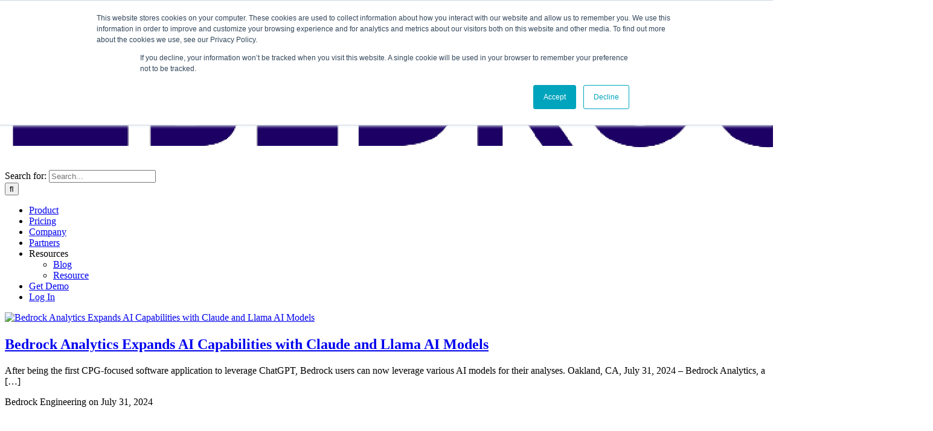

--- FILE ---
content_type: text/html; charset=UTF-8
request_url: https://www.bedrockanalytics.com/blog/tag/category-review/
body_size: 15298
content:
<!DOCTYPE html>
<html class="avada-html-layout-wide avada-html-header-position-top avada-html-layout-framed avada-html-is-archive" lang="en-US" prefix="og: http://ogp.me/ns# fb: http://ogp.me/ns/fb#">
<head>

	<!-- Google Tag Manager -->
	<script>(function(w,d,s,l,i){w[l]=w[l]||[];w[l].push({'gtm.start':
	new Date().getTime(),event:'gtm.js'});var f=d.getElementsByTagName(s)[0],
	j=d.createElement(s),dl=l!='dataLayer'?'&l='+l:'';j.async=true;j.src=
	'https://www.googletagmanager.com/gtm.js?id='+i+dl;f.parentNode.insertBefore(j,f);
	})(window,document,'script','dataLayer','GTM-KCJ2P8D');</script>
	<!-- End Google Tag Manager -->

	<meta http-equiv="X-UA-Compatible" content="IE=edge" />
	<meta http-equiv="Content-Type" content="text/html; charset=utf-8"/>
	<meta name="viewport" content="width=device-width, initial-scale=1" />
	<meta name='robots' content='index, follow, max-image-preview:large, max-snippet:-1, max-video-preview:-1' />
	<style>img:is([sizes="auto" i], [sizes^="auto," i]) { contain-intrinsic-size: 3000px 1500px }</style>
	
	<!-- This site is optimized with the Yoast SEO Premium plugin v24.7 (Yoast SEO v24.7) - https://yoast.com/wordpress/plugins/seo/ -->
	<title>category review Archives | Bedrock Analytics</title>
	<link rel="canonical" href="https://www.bedrockanalytics.com/blog/tag/category-review/" />
	<meta property="og:locale" content="en_US" />
	<meta property="og:type" content="article" />
	<meta property="og:title" content="category review Archives" />
	<meta property="og:url" content="https://www.bedrockanalytics.com/blog/tag/category-review/" />
	<meta property="og:site_name" content="Bedrock Analytics" />
	<meta property="og:image" content="https://www.bedrockanalytics.com/wp-content/uploads/2025/03/Bedrock-logo-purple-white.png" />
	<meta property="og:image:width" content="1398" />
	<meta property="og:image:height" content="784" />
	<meta property="og:image:type" content="image/png" />
	<meta name="twitter:card" content="summary_large_image" />
	<script type="application/ld+json" class="yoast-schema-graph">{"@context":"https://schema.org","@graph":[{"@type":"CollectionPage","@id":"https://www.bedrockanalytics.com/blog/tag/category-review/","url":"https://www.bedrockanalytics.com/blog/tag/category-review/","name":"category review Archives | Bedrock Analytics","isPartOf":{"@id":"https://www.bedrockanalytics.com/#website"},"primaryImageOfPage":{"@id":"https://www.bedrockanalytics.com/blog/tag/category-review/#primaryimage"},"image":{"@id":"https://www.bedrockanalytics.com/blog/tag/category-review/#primaryimage"},"thumbnailUrl":"https://www.bedrockanalytics.com/wp-content/uploads/2019/06/retail-shelves-just-beginning-MAIN-1.jpg","breadcrumb":{"@id":"https://www.bedrockanalytics.com/blog/tag/category-review/#breadcrumb"},"inLanguage":"en-US"},{"@type":"ImageObject","inLanguage":"en-US","@id":"https://www.bedrockanalytics.com/blog/tag/category-review/#primaryimage","url":"https://www.bedrockanalytics.com/wp-content/uploads/2019/06/retail-shelves-just-beginning-MAIN-1.jpg","contentUrl":"https://www.bedrockanalytics.com/wp-content/uploads/2019/06/retail-shelves-just-beginning-MAIN-1.jpg","width":2600,"height":1800},{"@type":"BreadcrumbList","@id":"https://www.bedrockanalytics.com/blog/tag/category-review/#breadcrumb","itemListElement":[{"@type":"ListItem","position":1,"name":"Home","item":"https://www.bedrockanalytics.com/"},{"@type":"ListItem","position":2,"name":"category review"}]},{"@type":"WebSite","@id":"https://www.bedrockanalytics.com/#website","url":"https://www.bedrockanalytics.com/","name":"Bedrock Analytics","description":"Data Driven Stories Made Simple for CPG Sales","publisher":{"@id":"https://www.bedrockanalytics.com/#organization"},"potentialAction":[{"@type":"SearchAction","target":{"@type":"EntryPoint","urlTemplate":"https://www.bedrockanalytics.com/?s={search_term_string}"},"query-input":{"@type":"PropertyValueSpecification","valueRequired":true,"valueName":"search_term_string"}}],"inLanguage":"en-US"},{"@type":"Organization","@id":"https://www.bedrockanalytics.com/#organization","name":"Bedrock Analytics","url":"https://www.bedrockanalytics.com/","logo":{"@type":"ImageObject","inLanguage":"en-US","@id":"https://www.bedrockanalytics.com/#/schema/logo/image/","url":"https://www.bedrockanalytics.com/wp-content/uploads/2025/03/Bedrock-logo-purple-white.png","contentUrl":"https://www.bedrockanalytics.com/wp-content/uploads/2025/03/Bedrock-logo-purple-white.png","width":1398,"height":784,"caption":"Bedrock Analytics"},"image":{"@id":"https://www.bedrockanalytics.com/#/schema/logo/image/"},"sameAs":["https://www.facebook.com/Bedrock.Analytics/"]}]}</script>
	<!-- / Yoast SEO Premium plugin. -->


<link rel='dns-prefetch' href='//js.hs-scripts.com' />
<link rel='dns-prefetch' href='//platform-api.sharethis.com' />
<link rel="alternate" type="application/rss+xml" title="Bedrock Analytics &raquo; Feed" href="https://www.bedrockanalytics.com/feed/" />
<link rel="alternate" type="application/rss+xml" title="Bedrock Analytics &raquo; Comments Feed" href="https://www.bedrockanalytics.com/comments/feed/" />
					<link rel="shortcut icon" href="https://bedrockonline.wpenginepowered.com/wp-content/uploads/2019/09/favicon.jpg" type="image/x-icon" />
		
		
		
		
		
		<link rel="alternate" type="application/rss+xml" title="Bedrock Analytics &raquo; category review Tag Feed" href="https://www.bedrockanalytics.com/blog/tag/category-review/feed/" />
<script type="text/javascript">
/* <![CDATA[ */
window._wpemojiSettings = {"baseUrl":"https:\/\/s.w.org\/images\/core\/emoji\/16.0.1\/72x72\/","ext":".png","svgUrl":"https:\/\/s.w.org\/images\/core\/emoji\/16.0.1\/svg\/","svgExt":".svg","source":{"concatemoji":"https:\/\/www.bedrockanalytics.com\/wp-includes\/js\/wp-emoji-release.min.js?ver=9250b423257709edb81463bc668692b2"}};
/*! This file is auto-generated */
!function(s,n){var o,i,e;function c(e){try{var t={supportTests:e,timestamp:(new Date).valueOf()};sessionStorage.setItem(o,JSON.stringify(t))}catch(e){}}function p(e,t,n){e.clearRect(0,0,e.canvas.width,e.canvas.height),e.fillText(t,0,0);var t=new Uint32Array(e.getImageData(0,0,e.canvas.width,e.canvas.height).data),a=(e.clearRect(0,0,e.canvas.width,e.canvas.height),e.fillText(n,0,0),new Uint32Array(e.getImageData(0,0,e.canvas.width,e.canvas.height).data));return t.every(function(e,t){return e===a[t]})}function u(e,t){e.clearRect(0,0,e.canvas.width,e.canvas.height),e.fillText(t,0,0);for(var n=e.getImageData(16,16,1,1),a=0;a<n.data.length;a++)if(0!==n.data[a])return!1;return!0}function f(e,t,n,a){switch(t){case"flag":return n(e,"\ud83c\udff3\ufe0f\u200d\u26a7\ufe0f","\ud83c\udff3\ufe0f\u200b\u26a7\ufe0f")?!1:!n(e,"\ud83c\udde8\ud83c\uddf6","\ud83c\udde8\u200b\ud83c\uddf6")&&!n(e,"\ud83c\udff4\udb40\udc67\udb40\udc62\udb40\udc65\udb40\udc6e\udb40\udc67\udb40\udc7f","\ud83c\udff4\u200b\udb40\udc67\u200b\udb40\udc62\u200b\udb40\udc65\u200b\udb40\udc6e\u200b\udb40\udc67\u200b\udb40\udc7f");case"emoji":return!a(e,"\ud83e\udedf")}return!1}function g(e,t,n,a){var r="undefined"!=typeof WorkerGlobalScope&&self instanceof WorkerGlobalScope?new OffscreenCanvas(300,150):s.createElement("canvas"),o=r.getContext("2d",{willReadFrequently:!0}),i=(o.textBaseline="top",o.font="600 32px Arial",{});return e.forEach(function(e){i[e]=t(o,e,n,a)}),i}function t(e){var t=s.createElement("script");t.src=e,t.defer=!0,s.head.appendChild(t)}"undefined"!=typeof Promise&&(o="wpEmojiSettingsSupports",i=["flag","emoji"],n.supports={everything:!0,everythingExceptFlag:!0},e=new Promise(function(e){s.addEventListener("DOMContentLoaded",e,{once:!0})}),new Promise(function(t){var n=function(){try{var e=JSON.parse(sessionStorage.getItem(o));if("object"==typeof e&&"number"==typeof e.timestamp&&(new Date).valueOf()<e.timestamp+604800&&"object"==typeof e.supportTests)return e.supportTests}catch(e){}return null}();if(!n){if("undefined"!=typeof Worker&&"undefined"!=typeof OffscreenCanvas&&"undefined"!=typeof URL&&URL.createObjectURL&&"undefined"!=typeof Blob)try{var e="postMessage("+g.toString()+"("+[JSON.stringify(i),f.toString(),p.toString(),u.toString()].join(",")+"));",a=new Blob([e],{type:"text/javascript"}),r=new Worker(URL.createObjectURL(a),{name:"wpTestEmojiSupports"});return void(r.onmessage=function(e){c(n=e.data),r.terminate(),t(n)})}catch(e){}c(n=g(i,f,p,u))}t(n)}).then(function(e){for(var t in e)n.supports[t]=e[t],n.supports.everything=n.supports.everything&&n.supports[t],"flag"!==t&&(n.supports.everythingExceptFlag=n.supports.everythingExceptFlag&&n.supports[t]);n.supports.everythingExceptFlag=n.supports.everythingExceptFlag&&!n.supports.flag,n.DOMReady=!1,n.readyCallback=function(){n.DOMReady=!0}}).then(function(){return e}).then(function(){var e;n.supports.everything||(n.readyCallback(),(e=n.source||{}).concatemoji?t(e.concatemoji):e.wpemoji&&e.twemoji&&(t(e.twemoji),t(e.wpemoji)))}))}((window,document),window._wpemojiSettings);
/* ]]> */
</script>
<style id='wp-emoji-styles-inline-css' type='text/css'>

	img.wp-smiley, img.emoji {
		display: inline !important;
		border: none !important;
		box-shadow: none !important;
		height: 1em !important;
		width: 1em !important;
		margin: 0 0.07em !important;
		vertical-align: -0.1em !important;
		background: none !important;
		padding: 0 !important;
	}
</style>
<style id='classic-theme-styles-inline-css' type='text/css'>
/*! This file is auto-generated */
.wp-block-button__link{color:#fff;background-color:#32373c;border-radius:9999px;box-shadow:none;text-decoration:none;padding:calc(.667em + 2px) calc(1.333em + 2px);font-size:1.125em}.wp-block-file__button{background:#32373c;color:#fff;text-decoration:none}
</style>
<style id='global-styles-inline-css' type='text/css'>
:root{--wp--preset--aspect-ratio--square: 1;--wp--preset--aspect-ratio--4-3: 4/3;--wp--preset--aspect-ratio--3-4: 3/4;--wp--preset--aspect-ratio--3-2: 3/2;--wp--preset--aspect-ratio--2-3: 2/3;--wp--preset--aspect-ratio--16-9: 16/9;--wp--preset--aspect-ratio--9-16: 9/16;--wp--preset--color--black: #000000;--wp--preset--color--cyan-bluish-gray: #abb8c3;--wp--preset--color--white: #ffffff;--wp--preset--color--pale-pink: #f78da7;--wp--preset--color--vivid-red: #cf2e2e;--wp--preset--color--luminous-vivid-orange: #ff6900;--wp--preset--color--luminous-vivid-amber: #fcb900;--wp--preset--color--light-green-cyan: #7bdcb5;--wp--preset--color--vivid-green-cyan: #00d084;--wp--preset--color--pale-cyan-blue: #8ed1fc;--wp--preset--color--vivid-cyan-blue: #0693e3;--wp--preset--color--vivid-purple: #9b51e0;--wp--preset--gradient--vivid-cyan-blue-to-vivid-purple: linear-gradient(135deg,rgba(6,147,227,1) 0%,rgb(155,81,224) 100%);--wp--preset--gradient--light-green-cyan-to-vivid-green-cyan: linear-gradient(135deg,rgb(122,220,180) 0%,rgb(0,208,130) 100%);--wp--preset--gradient--luminous-vivid-amber-to-luminous-vivid-orange: linear-gradient(135deg,rgba(252,185,0,1) 0%,rgba(255,105,0,1) 100%);--wp--preset--gradient--luminous-vivid-orange-to-vivid-red: linear-gradient(135deg,rgba(255,105,0,1) 0%,rgb(207,46,46) 100%);--wp--preset--gradient--very-light-gray-to-cyan-bluish-gray: linear-gradient(135deg,rgb(238,238,238) 0%,rgb(169,184,195) 100%);--wp--preset--gradient--cool-to-warm-spectrum: linear-gradient(135deg,rgb(74,234,220) 0%,rgb(151,120,209) 20%,rgb(207,42,186) 40%,rgb(238,44,130) 60%,rgb(251,105,98) 80%,rgb(254,248,76) 100%);--wp--preset--gradient--blush-light-purple: linear-gradient(135deg,rgb(255,206,236) 0%,rgb(152,150,240) 100%);--wp--preset--gradient--blush-bordeaux: linear-gradient(135deg,rgb(254,205,165) 0%,rgb(254,45,45) 50%,rgb(107,0,62) 100%);--wp--preset--gradient--luminous-dusk: linear-gradient(135deg,rgb(255,203,112) 0%,rgb(199,81,192) 50%,rgb(65,88,208) 100%);--wp--preset--gradient--pale-ocean: linear-gradient(135deg,rgb(255,245,203) 0%,rgb(182,227,212) 50%,rgb(51,167,181) 100%);--wp--preset--gradient--electric-grass: linear-gradient(135deg,rgb(202,248,128) 0%,rgb(113,206,126) 100%);--wp--preset--gradient--midnight: linear-gradient(135deg,rgb(2,3,129) 0%,rgb(40,116,252) 100%);--wp--preset--font-size--small: 11.25px;--wp--preset--font-size--medium: 20px;--wp--preset--font-size--large: 22.5px;--wp--preset--font-size--x-large: 42px;--wp--preset--font-size--normal: 15px;--wp--preset--font-size--xlarge: 30px;--wp--preset--font-size--huge: 45px;--wp--preset--spacing--20: 0.44rem;--wp--preset--spacing--30: 0.67rem;--wp--preset--spacing--40: 1rem;--wp--preset--spacing--50: 1.5rem;--wp--preset--spacing--60: 2.25rem;--wp--preset--spacing--70: 3.38rem;--wp--preset--spacing--80: 5.06rem;--wp--preset--shadow--natural: 6px 6px 9px rgba(0, 0, 0, 0.2);--wp--preset--shadow--deep: 12px 12px 50px rgba(0, 0, 0, 0.4);--wp--preset--shadow--sharp: 6px 6px 0px rgba(0, 0, 0, 0.2);--wp--preset--shadow--outlined: 6px 6px 0px -3px rgba(255, 255, 255, 1), 6px 6px rgba(0, 0, 0, 1);--wp--preset--shadow--crisp: 6px 6px 0px rgba(0, 0, 0, 1);}:where(.is-layout-flex){gap: 0.5em;}:where(.is-layout-grid){gap: 0.5em;}body .is-layout-flex{display: flex;}.is-layout-flex{flex-wrap: wrap;align-items: center;}.is-layout-flex > :is(*, div){margin: 0;}body .is-layout-grid{display: grid;}.is-layout-grid > :is(*, div){margin: 0;}:where(.wp-block-columns.is-layout-flex){gap: 2em;}:where(.wp-block-columns.is-layout-grid){gap: 2em;}:where(.wp-block-post-template.is-layout-flex){gap: 1.25em;}:where(.wp-block-post-template.is-layout-grid){gap: 1.25em;}.has-black-color{color: var(--wp--preset--color--black) !important;}.has-cyan-bluish-gray-color{color: var(--wp--preset--color--cyan-bluish-gray) !important;}.has-white-color{color: var(--wp--preset--color--white) !important;}.has-pale-pink-color{color: var(--wp--preset--color--pale-pink) !important;}.has-vivid-red-color{color: var(--wp--preset--color--vivid-red) !important;}.has-luminous-vivid-orange-color{color: var(--wp--preset--color--luminous-vivid-orange) !important;}.has-luminous-vivid-amber-color{color: var(--wp--preset--color--luminous-vivid-amber) !important;}.has-light-green-cyan-color{color: var(--wp--preset--color--light-green-cyan) !important;}.has-vivid-green-cyan-color{color: var(--wp--preset--color--vivid-green-cyan) !important;}.has-pale-cyan-blue-color{color: var(--wp--preset--color--pale-cyan-blue) !important;}.has-vivid-cyan-blue-color{color: var(--wp--preset--color--vivid-cyan-blue) !important;}.has-vivid-purple-color{color: var(--wp--preset--color--vivid-purple) !important;}.has-black-background-color{background-color: var(--wp--preset--color--black) !important;}.has-cyan-bluish-gray-background-color{background-color: var(--wp--preset--color--cyan-bluish-gray) !important;}.has-white-background-color{background-color: var(--wp--preset--color--white) !important;}.has-pale-pink-background-color{background-color: var(--wp--preset--color--pale-pink) !important;}.has-vivid-red-background-color{background-color: var(--wp--preset--color--vivid-red) !important;}.has-luminous-vivid-orange-background-color{background-color: var(--wp--preset--color--luminous-vivid-orange) !important;}.has-luminous-vivid-amber-background-color{background-color: var(--wp--preset--color--luminous-vivid-amber) !important;}.has-light-green-cyan-background-color{background-color: var(--wp--preset--color--light-green-cyan) !important;}.has-vivid-green-cyan-background-color{background-color: var(--wp--preset--color--vivid-green-cyan) !important;}.has-pale-cyan-blue-background-color{background-color: var(--wp--preset--color--pale-cyan-blue) !important;}.has-vivid-cyan-blue-background-color{background-color: var(--wp--preset--color--vivid-cyan-blue) !important;}.has-vivid-purple-background-color{background-color: var(--wp--preset--color--vivid-purple) !important;}.has-black-border-color{border-color: var(--wp--preset--color--black) !important;}.has-cyan-bluish-gray-border-color{border-color: var(--wp--preset--color--cyan-bluish-gray) !important;}.has-white-border-color{border-color: var(--wp--preset--color--white) !important;}.has-pale-pink-border-color{border-color: var(--wp--preset--color--pale-pink) !important;}.has-vivid-red-border-color{border-color: var(--wp--preset--color--vivid-red) !important;}.has-luminous-vivid-orange-border-color{border-color: var(--wp--preset--color--luminous-vivid-orange) !important;}.has-luminous-vivid-amber-border-color{border-color: var(--wp--preset--color--luminous-vivid-amber) !important;}.has-light-green-cyan-border-color{border-color: var(--wp--preset--color--light-green-cyan) !important;}.has-vivid-green-cyan-border-color{border-color: var(--wp--preset--color--vivid-green-cyan) !important;}.has-pale-cyan-blue-border-color{border-color: var(--wp--preset--color--pale-cyan-blue) !important;}.has-vivid-cyan-blue-border-color{border-color: var(--wp--preset--color--vivid-cyan-blue) !important;}.has-vivid-purple-border-color{border-color: var(--wp--preset--color--vivid-purple) !important;}.has-vivid-cyan-blue-to-vivid-purple-gradient-background{background: var(--wp--preset--gradient--vivid-cyan-blue-to-vivid-purple) !important;}.has-light-green-cyan-to-vivid-green-cyan-gradient-background{background: var(--wp--preset--gradient--light-green-cyan-to-vivid-green-cyan) !important;}.has-luminous-vivid-amber-to-luminous-vivid-orange-gradient-background{background: var(--wp--preset--gradient--luminous-vivid-amber-to-luminous-vivid-orange) !important;}.has-luminous-vivid-orange-to-vivid-red-gradient-background{background: var(--wp--preset--gradient--luminous-vivid-orange-to-vivid-red) !important;}.has-very-light-gray-to-cyan-bluish-gray-gradient-background{background: var(--wp--preset--gradient--very-light-gray-to-cyan-bluish-gray) !important;}.has-cool-to-warm-spectrum-gradient-background{background: var(--wp--preset--gradient--cool-to-warm-spectrum) !important;}.has-blush-light-purple-gradient-background{background: var(--wp--preset--gradient--blush-light-purple) !important;}.has-blush-bordeaux-gradient-background{background: var(--wp--preset--gradient--blush-bordeaux) !important;}.has-luminous-dusk-gradient-background{background: var(--wp--preset--gradient--luminous-dusk) !important;}.has-pale-ocean-gradient-background{background: var(--wp--preset--gradient--pale-ocean) !important;}.has-electric-grass-gradient-background{background: var(--wp--preset--gradient--electric-grass) !important;}.has-midnight-gradient-background{background: var(--wp--preset--gradient--midnight) !important;}.has-small-font-size{font-size: var(--wp--preset--font-size--small) !important;}.has-medium-font-size{font-size: var(--wp--preset--font-size--medium) !important;}.has-large-font-size{font-size: var(--wp--preset--font-size--large) !important;}.has-x-large-font-size{font-size: var(--wp--preset--font-size--x-large) !important;}
:where(.wp-block-post-template.is-layout-flex){gap: 1.25em;}:where(.wp-block-post-template.is-layout-grid){gap: 1.25em;}
:where(.wp-block-columns.is-layout-flex){gap: 2em;}:where(.wp-block-columns.is-layout-grid){gap: 2em;}
:root :where(.wp-block-pullquote){font-size: 1.5em;line-height: 1.6;}
</style>
<link rel='stylesheet' id='share-this-share-buttons-sticky-css' href='https://bedrockonline.wpenginepowered.com/wp-content/plugins/sharethis-share-buttons/css/mu-style.css?ver=9250b423257709edb81463bc668692b2' type='text/css' media='all' />
<link rel='stylesheet' id='avada-stylesheet-css' href='https://bedrockonline.wpenginepowered.com/wp-content/themes/Avada/assets/css/style.min.css?ver=7.1.1' type='text/css' media='all' />
<link rel='stylesheet' id='child-style-css' href='https://bedrockonline.wpenginepowered.com/wp-content/themes/Avada-Child-Theme/style.css?ver=9250b423257709edb81463bc668692b2' type='text/css' media='all' />
<!--[if IE]>
<link rel='stylesheet' id='avada-IE-css' href='https://bedrockonline.wpenginepowered.com/wp-content/themes/Avada/assets/css/ie.min.css?ver=7.1.1' type='text/css' media='all' />
<style id='avada-IE-inline-css' type='text/css'>
.avada-select-parent .select-arrow{background-color:#3e3e3e}
.select-arrow{background-color:#3e3e3e}
</style>
<![endif]-->
<link rel='stylesheet' id='fusion-dynamic-css-css' href='https://bedrockonline.wpenginepowered.com/wp-content/uploads/fusion-styles/e49a40187daa602a899f4f7145f4f653.min.css?ver=3.1.1' type='text/css' media='all' />
<script type="text/javascript" src="https://bedrockonline.wpenginepowered.com/wp-includes/js/jquery/jquery.min.js?ver=3.7.1" id="jquery-core-js"></script>
<script type="text/javascript" src="https://bedrockonline.wpenginepowered.com/wp-includes/js/jquery/jquery-migrate.min.js?ver=3.4.1" id="jquery-migrate-js"></script>
<script type="text/javascript" src="//platform-api.sharethis.com/js/sharethis.js#property=5d8e46fc981da200122534e6&amp;product=inline-buttons" id="share-this-share-buttons-mu-js"></script>
<link rel="https://api.w.org/" href="https://www.bedrockanalytics.com/wp-json/" /><link rel="alternate" title="JSON" type="application/json" href="https://www.bedrockanalytics.com/wp-json/wp/v2/tags/31" /><link rel="EditURI" type="application/rsd+xml" title="RSD" href="https://www.bedrockanalytics.com/xmlrpc.php?rsd" />
			<!-- DO NOT COPY THIS SNIPPET! Start of Page Analytics Tracking for HubSpot WordPress plugin v8.4.90-->
			<script type="text/javascript">
				var _hsq = _hsq || [];
				_hsq.push(["setContentType", "listing-page"]);
			</script>
			<!-- DO NOT COPY THIS SNIPPET! End of Page Analytics Tracking for HubSpot WordPress plugin -->
						<script>
				(function() {
					var hbspt = window.hbspt = window.hbspt || {};
					hbspt.forms = hbspt.forms || {};
					hbspt._wpFormsQueue = [];
					hbspt.enqueueForm = function(formDef) {
						if (hbspt.forms && hbspt.forms.create) {
							hbspt.forms.create(formDef);
						} else {
							hbspt._wpFormsQueue.push(formDef);
						}
					}
					if (!window.hbspt.forms.create) {
						Object.defineProperty(window.hbspt.forms, 'create', {
							configurable: true,
							get: function() {
								return hbspt._wpCreateForm;
							},
							set: function(value) {
								hbspt._wpCreateForm = value;
								while (hbspt._wpFormsQueue.length) {
									var formDef = hbspt._wpFormsQueue.shift();
									if (!document.currentScript) {
										var formScriptId = 'leadin-forms-v2-js';
										hubspot.utils.currentScript = document.getElementById(formScriptId);
									}
									hbspt._wpCreateForm.call(hbspt.forms, formDef);
								}
							},
						});
					}
				})();
			</script>
		<style type="text/css" id="css-fb-visibility">@media screen and (max-width: 640px){body:not(.fusion-builder-ui-wireframe) .fusion-no-small-visibility{display:none !important;}body:not(.fusion-builder-ui-wireframe) .sm-text-align-center{text-align:center !important;}body:not(.fusion-builder-ui-wireframe) .sm-text-align-left{text-align:left !important;}body:not(.fusion-builder-ui-wireframe) .sm-text-align-right{text-align:right !important;}body:not(.fusion-builder-ui-wireframe) .fusion-absolute-position-small{position:absolute;top:auto;width:100%;}}@media screen and (min-width: 641px) and (max-width: 1024px){body:not(.fusion-builder-ui-wireframe) .fusion-no-medium-visibility{display:none !important;}body:not(.fusion-builder-ui-wireframe) .md-text-align-center{text-align:center !important;}body:not(.fusion-builder-ui-wireframe) .md-text-align-left{text-align:left !important;}body:not(.fusion-builder-ui-wireframe) .md-text-align-right{text-align:right !important;}body:not(.fusion-builder-ui-wireframe) .fusion-absolute-position-medium{position:absolute;top:auto;width:100%;}}@media screen and (min-width: 1025px){body:not(.fusion-builder-ui-wireframe) .fusion-no-large-visibility{display:none !important;}body:not(.fusion-builder-ui-wireframe) .lg-text-align-center{text-align:center !important;}body:not(.fusion-builder-ui-wireframe) .lg-text-align-left{text-align:left !important;}body:not(.fusion-builder-ui-wireframe) .lg-text-align-right{text-align:right !important;}body:not(.fusion-builder-ui-wireframe) .fusion-absolute-position-large{position:absolute;top:auto;width:100%;}}</style><style type="text/css">.recentcomments a{display:inline !important;padding:0 !important;margin:0 !important;}</style><link rel="icon" href="https://bedrockonline.wpenginepowered.com/wp-content/uploads/2019/09/cropped-favicon-32x32.jpg" sizes="32x32" />
<link rel="icon" href="https://bedrockonline.wpenginepowered.com/wp-content/uploads/2019/09/cropped-favicon-192x192.jpg" sizes="192x192" />
<link rel="apple-touch-icon" href="https://bedrockonline.wpenginepowered.com/wp-content/uploads/2019/09/cropped-favicon-180x180.jpg" />
<meta name="msapplication-TileImage" content="https://www.bedrockanalytics.com/wp-content/uploads/2019/09/cropped-favicon-270x270.jpg" />
		<script type="text/javascript">
			var doc = document.documentElement;
			doc.setAttribute( 'data-useragent', navigator.userAgent );
		</script>
		<script defer src='https://data.processwebsitedata.com/cscripts/0ZlT12UUaP-d07a8094.js'></script>
<script>!function(key) {if (window.reb2b) return;window.reb2b = {loaded: true};var s = document.createElement("script");s.async = true;s.src = "https://b2bjsstore.s3.us-west-2.amazonaws.com/b/" + key + "/" + key + ".js.gz";document.getElementsByTagName("script")[0].parentNode.insertBefore(s, document.getElementsByTagName("script")[0]);}("46DJ4HMDE161");</script>
	</head>

<body data-rsssl=1 class="archive tag tag-category-review tag-31 wp-theme-Avada wp-child-theme-Avada-Child-Theme fusion-image-hovers fusion-pagination-sizing fusion-button_size-medium fusion-button_type-flat fusion-button_span-no avada-image-rollover-circle-yes avada-image-rollover-yes avada-image-rollover-direction-left fusion-body ltr fusion-sticky-header no-tablet-sticky-header no-mobile-sticky-header no-mobile-slidingbar no-desktop-totop no-mobile-totop avada-has-rev-slider-styles fusion-disable-outline fusion-sub-menu-slide mobile-logo-pos-left layout-wide-mode avada-has-boxed-modal-shadow- layout-scroll-offset-framed fusion-top-header menu-text-align-center mobile-menu-design-modern fusion-show-pagination-text fusion-header-layout-v1 avada-responsive avada-footer-fx-none avada-menu-highlight-style-textcolor fusion-search-form-classic fusion-main-menu-search-overlay fusion-avatar-square avada-sticky-shrinkage avada-dropdown-styles avada-blog-layout-grid avada-blog-archive-layout-grid avada-header-shadow-no avada-menu-icon-position-left avada-has-breadcrumb-mobile-hidden avada-has-titlebar-hide avada-has-pagination-width_height avada-flyout-menu-direction-fade avada-has-blocks avada-ec-views-v1">

	<!-- Google Tag Manager (noscript) -->
	<noscript><iframe src="https://www.googletagmanager.com/ns.html?id=GTM-KCJ2P8D"
	height="0" width="0" style="display:none;visibility:hidden"></iframe></noscript>
	<!-- End Google Tag Manager (noscript) -->

		<a class="skip-link screen-reader-text" href="#content">Skip to content</a>

	<div id="boxed-wrapper">
		<div class="fusion-sides-frame"></div>
		<div id="wrapper" class="fusion-wrapper">
			<div id="home" style="position:relative;top:-1px;"></div>
			
			<header class="fusion-header-wrapper">
				<div class="fusion-header-v1 fusion-logo-alignment fusion-logo-left fusion-sticky-menu- fusion-sticky-logo- fusion-mobile-logo-  fusion-mobile-menu-design-modern">
					<div class="fusion-header-sticky-height"></div>
<div class="fusion-header">
	<div class="fusion-row">
					<div class="fusion-logo" data-margin-top="31px" data-margin-bottom="31px" data-margin-left="0px" data-margin-right="38px">
			<a class="fusion-logo-link"  href="https://www.bedrockanalytics.com/" >

						<!-- standard logo -->
			<img src="https://bedrockonline.wpenginepowered.com/wp-content/uploads/2021/10/Bedrock-logo-purple.png" srcset="https://www.bedrockanalytics.com/wp-content/uploads/2021/10/Bedrock-logo-purple.png 1x" width="1537" height="252" alt="Bedrock Analytics Logo" data-retina_logo_url="" class="fusion-standard-logo" />

			
					</a>
		</div>		<nav class="fusion-main-menu" aria-label="Main Menu"><div class="fusion-overlay-search">		<form role="search" class="searchform fusion-search-form  fusion-search-form-classic" method="get" action="https://www.bedrockanalytics.com/">
			<div class="fusion-search-form-content">

				
				<div class="fusion-search-field search-field">
					<label><span class="screen-reader-text">Search for:</span>
													<input type="search" value="" name="s" class="s" placeholder="Search..." required aria-required="true" aria-label="Search..."/>
											</label>
				</div>
				<div class="fusion-search-button search-button">
					<input type="submit" class="fusion-search-submit searchsubmit" aria-label="Search" value="&#xf002;" />
									</div>

				
			</div>


			
		</form>
		<div class="fusion-search-spacer"></div><a href="#" role="button" aria-label="Close Search" class="fusion-close-search"></a></div><ul id="menu-main-menu" class="fusion-menu"><li  id="menu-item-114"  class="menu-item menu-item-type-custom menu-item-object-custom menu-item-114"  data-item-id="114"><a  href="/product" class="fusion-textcolor-highlight"><span class="menu-text">Product</span></a></li><li  id="menu-item-128"  class="menu-item menu-item-type-custom menu-item-object-custom menu-item-128"  data-item-id="128"><a  href="/pricing/" class="fusion-textcolor-highlight"><span class="menu-text">Pricing</span></a></li><li  id="menu-item-129"  class="menu-item menu-item-type-custom menu-item-object-custom menu-item-129"  data-item-id="129"><a  href="/company/" class="fusion-textcolor-highlight"><span class="menu-text">Company</span></a></li><li  id="menu-item-2678"  class="menu-item menu-item-type-post_type menu-item-object-page menu-item-2678"  data-item-id="2678"><a  href="https://www.bedrockanalytics.com/partnerships/" class="fusion-textcolor-highlight"><span class="menu-text">Partners</span></a></li><li  id="menu-item-130"  class="menu-item menu-item-type-custom menu-item-object-custom menu-item-has-children menu-item-130 fusion-dropdown-menu"  data-item-id="130"><a  class="fusion-textcolor-highlight"><span class="menu-text">Resources</span> <span class="fusion-caret"><i class="fusion-dropdown-indicator" aria-hidden="true"></i></span></a><ul class="sub-menu"><li  id="menu-item-131"  class="menu-item menu-item-type-custom menu-item-object-custom menu-item-131 fusion-dropdown-submenu" ><a  href="/blog/" class="fusion-textcolor-highlight"><span>Blog</span></a></li><li  id="menu-item-159"  class="menu-item menu-item-type-custom menu-item-object-custom menu-item-159 fusion-dropdown-submenu" ><a  href="/resources" class="fusion-textcolor-highlight"><span>Resource</span></a></li></ul></li><li  id="menu-item-30"  class="nav-item_signin contact-button menu-item menu-item-type-custom menu-item-object-custom menu-item-30"  data-classes="nav-item_signin" data-item-id="30"><a  href="/request-demo/" class="fusion-textcolor-highlight"><span class="menu-text">Get Demo</span></a></li><li  id="menu-item-31"  class="menu-button_blue nav-item_singup menu-item menu-item-type-custom menu-item-object-custom menu-item-31 fusion-menu-item-button"  data-classes="menu-button_blue" data-item-id="31"><a  target="_blank" rel="noopener noreferrer" href="https://platform.bedrockanalytics.com/login" class="fusion-textcolor-highlight"><span class="menu-text fusion-button button-default button-small">Log In</span></a></li></ul></nav>	<div class="fusion-mobile-menu-icons">
							<a href="#" class="fusion-icon fusion-icon-bars" aria-label="Toggle mobile menu" aria-expanded="false"></a>
		
		
		
			</div>

<nav class="fusion-mobile-nav-holder fusion-mobile-menu-text-align-left" aria-label="Main Menu Mobile"></nav>

					</div>
</div>
				</div>
				<div class="fusion-clearfix"></div>
			</header>
						
			
		<div id="sliders-container">
					</div>
				
			
			<div class="avada-page-titlebar-wrapper">
							</div>

						<main id="main" class="clearfix ">
				<div class="fusion-row" style="">
<section id="content" class="full-width" style="width: 100%;">
	
	<div id="posts-container" class="resources-posts fusion-blog-archive fusion-blog-layout-grid-wrapper fusion-clearfix">
	<div class="post-content">
				
					
		<!--Featured Post-->		    
		<div class="fusion-fullwidth fullwidth-box featured-post nonhundred-percent-fullwidth non-hundred-percent-height-scrolling fusion-equal-height-columns" style="background-position: center center;background-repeat: no-repeat;padding-top:0px;padding-bottom:0px;margin-bottom: 130px;">
			<div id="post-2575" class="fusion-row ">
				<div class="fusion-layout-column fusion-one-half fusion-column-first">
					<a href="https://www.bedrockanalytics.com/blog/ai-models">
						<div class="fusion-column-wrapper">
							<span class="fusion-imageframe imageframe-none imageframe-1 hover-type-none">
								<img src="https://bedrockonline.wpenginepowered.com/wp-content/uploads/2024/07/Multi-Model-AI-from-Bedrock-high.gif" alt="Bedrock Analytics Expands AI Capabilities with Claude and Llama AI Models" title="Bedrock Analytics Expands AI Capabilities with Claude and Llama AI Models" class="img-responsive wp-image-595" width="1200" height="628">
							</span>
						</div>
					</a>
				</div>
				<div class="fusion-layout-column fusion-one-half fusion-column-last">
					<div class="fusion-column-wrapper z-featured-post-content">
						<div class="fusion-text">
							<h2 class="z-entry-title" style="line-height: 1.25;"><strong><a href="https://www.bedrockanalytics.com/blog/ai-models" rel="bookmark">Bedrock Analytics Expands AI Capabilities with Claude and Llama AI Models</a></strong></h2>
							<p>After being the first CPG-focused software application to leverage ChatGPT, Bedrock users can now leverage various AI models for their analyses. Oakland, CA, July 31, 2024 &#8211; Bedrock Analytics, a [&hellip;]</p>
							<p class="author-date-post"><span class="author">Bedrock Engineering</span><span class="date"> on July 31, 2024</span></p>
						</div>
					</div>
				</div>
			</div>
			<div class="fusion-clearfix"></div>
		</div>
		<!--END Featured Post-->
		<!--All Resources Post-->
			
		<div class="fusion-fullwidth fullwidth-box nonhundred-percent-fullwidth non-hundred-percent-height-scrolling fusion-equal-height-columns wrapper-list-posts">
			<div class="fusion-builder-row fusion-row blog-wrapper">
										<div id="post-2716" class="z-article blog-post fusion-layout-column fusion_builder_column fusion-one-third z-article_margin" style="clear:both">
							<div class="fusion-column-wrapper z-article-0">
								<a href="https://www.bedrockanalytics.com/blog/performance-matrix">
									<span class="fusion-imageframe imageframe-none imageframe-2 hover-type-none">
										<img src="https://bedrockonline.wpenginepowered.com/wp-content/uploads/2025/08/performancematrix.gif" alt="">
									</span>
								</a>
								<div class="fusion-builder-row fusion-builder-row-inner fusion-row">
									<div class="fusion-layout-column fusion_builder_column fusion_builder_column_1_1  fusion-one-full fusion-column-first fusion-column-last 1_1" style="margin-top: 0px;margin-bottom: 0px;">
										<div class="fusion-column-wrapper item-post">
											<div class="fusion-title title fusion-title-3 fusion-sep-none fusion-title-size-four fusion-border-below-title">
												<h4 class="title-heading-left" style="margin:0;"><strong><a href="https://www.bedrockanalytics.com/blog/performance-matrix" rel="bookmark">Introducing Performance Matrix: A Smarter Way to Create Product and Market Toplines</a></strong></h4>											</div>
											<div class="fusion-text">
												<p class="author-date-post"><span class="author">Bedrock Engineering</span><span class="date"> on August 14, 2025</span></p>
											</div>
										</div>
									</div>
								</div>
								<div class="fusion-clearfix"></div>
							</div>
						</div>
											<div id="post-2702" class="z-article blog-post fusion-layout-column fusion_builder_column fusion-one-third z-article_margin" style="">
							<div class="fusion-column-wrapper z-article-1">
								<a href="https://www.bedrockanalytics.com/blog/subscriptions/">
									<span class="fusion-imageframe imageframe-none imageframe-2 hover-type-none">
										<img src="https://bedrockonline.wpenginepowered.com/wp-content/uploads/2025/06/Bedrock-Subscriptions-high.gif" alt="">
									</span>
								</a>
								<div class="fusion-builder-row fusion-builder-row-inner fusion-row">
									<div class="fusion-layout-column fusion_builder_column fusion_builder_column_1_1  fusion-one-full fusion-column-first fusion-column-last 1_1" style="margin-top: 0px;margin-bottom: 0px;">
										<div class="fusion-column-wrapper item-post">
											<div class="fusion-title title fusion-title-3 fusion-sep-none fusion-title-size-four fusion-border-below-title">
												<h4 class="title-heading-left" style="margin:0;"><strong><a href="https://www.bedrockanalytics.com/blog/subscriptions/" rel="bookmark">Introducing Subscriptions: Let Your Decks Send Themselves</a></strong></h4>											</div>
											<div class="fusion-text">
												<p class="author-date-post"><span class="author">Bedrock Analytics</span><span class="date"> on June 13, 2025</span></p>
											</div>
										</div>
									</div>
								</div>
								<div class="fusion-clearfix"></div>
							</div>
						</div>
											<div id="post-2694" class=" z-article blog-post fusion-layout-column fusion_builder_column fusion-one-third z-article_nomargin" style="">
							<div class="fusion-column-wrapper z-article-2">
								<a href="https://www.bedrockanalytics.com/blog/treemaps">
									<span class="fusion-imageframe imageframe-none imageframe-2 hover-type-none">
										<img src="https://bedrockonline.wpenginepowered.com/wp-content/uploads/2025/05/treemap-showcase.png" alt="">
									</span>
								</a>
								<div class="fusion-builder-row fusion-builder-row-inner fusion-row">
									<div class="fusion-layout-column fusion_builder_column fusion_builder_column_1_1  fusion-one-full fusion-column-first fusion-column-last 1_1" style="margin-top: 0px;margin-bottom: 0px;">
										<div class="fusion-column-wrapper item-post">
											<div class="fusion-title title fusion-title-3 fusion-sep-none fusion-title-size-four fusion-border-below-title">
												<h4 class="title-heading-left" style="margin:0;"><strong><a href="https://www.bedrockanalytics.com/blog/treemaps" rel="bookmark">Product Treemaps: See the Relationships in Your Data</a></strong></h4>											</div>
											<div class="fusion-text">
												<p class="author-date-post"><span class="author">Bedrock Engineering</span><span class="date"> on May 22, 2025</span></p>
											</div>
										</div>
									</div>
								</div>
								<div class="fusion-clearfix"></div>
							</div>
						</div>
											<div id="post-2587" class="z-article blog-post fusion-layout-column fusion_builder_column fusion-one-third z-article_margin" style="clear:both">
							<div class="fusion-column-wrapper z-article-3">
								<a href="https://www.bedrockanalytics.com/blog/alerts">
									<span class="fusion-imageframe imageframe-none imageframe-2 hover-type-none">
										<img src="https://bedrockonline.wpenginepowered.com/wp-content/uploads/2024/10/Bedrock-Alerts-high.gif" alt="">
									</span>
								</a>
								<div class="fusion-builder-row fusion-builder-row-inner fusion-row">
									<div class="fusion-layout-column fusion_builder_column fusion_builder_column_1_1  fusion-one-full fusion-column-first fusion-column-last 1_1" style="margin-top: 0px;margin-bottom: 0px;">
										<div class="fusion-column-wrapper item-post">
											<div class="fusion-title title fusion-title-3 fusion-sep-none fusion-title-size-four fusion-border-below-title">
												<h4 class="title-heading-left" style="margin:0;"><strong><a href="https://www.bedrockanalytics.com/blog/alerts" rel="bookmark">Introducing Bedrock Alerts: A Notification Feature</a></strong></h4>											</div>
											<div class="fusion-text">
												<p class="author-date-post"><span class="author">Bedrock Analytics</span><span class="date"> on October 23, 2024</span></p>
											</div>
										</div>
									</div>
								</div>
								<div class="fusion-clearfix"></div>
							</div>
						</div>
											<div id="post-2580" class="z-article blog-post fusion-layout-column fusion_builder_column fusion-one-third z-article_margin" style="">
							<div class="fusion-column-wrapper z-article-4">
								<a href="https://www.bedrockanalytics.com/blog/predict-product-discontinuations-with-disco-risk-powered-by-nvidia/">
									<span class="fusion-imageframe imageframe-none imageframe-2 hover-type-none">
										<img src="https://bedrockonline.wpenginepowered.com/wp-content/uploads/2024/08/Bedrock-Disco-Risk-powered-by-NVIDIA-high.gif" alt="">
									</span>
								</a>
								<div class="fusion-builder-row fusion-builder-row-inner fusion-row">
									<div class="fusion-layout-column fusion_builder_column fusion_builder_column_1_1  fusion-one-full fusion-column-first fusion-column-last 1_1" style="margin-top: 0px;margin-bottom: 0px;">
										<div class="fusion-column-wrapper item-post">
											<div class="fusion-title title fusion-title-3 fusion-sep-none fusion-title-size-four fusion-border-below-title">
												<h4 class="title-heading-left" style="margin:0;"><strong><a href="https://www.bedrockanalytics.com/blog/predict-product-discontinuations-with-disco-risk-powered-by-nvidia/" rel="bookmark">Predict Product Discontinuations with Disco Risk, Powered by NVIDIA</a></strong></h4>											</div>
											<div class="fusion-text">
												<p class="author-date-post"><span class="author">Bedrock Engineering</span><span class="date"> on August 28, 2024</span></p>
											</div>
										</div>
									</div>
								</div>
								<div class="fusion-clearfix"></div>
							</div>
						</div>
											<div id="post-2545" class=" z-article blog-post fusion-layout-column fusion_builder_column fusion-one-third z-article_nomargin" style="">
							<div class="fusion-column-wrapper z-article-5">
								<a href="https://www.bedrockanalytics.com/blog/perspectives">
									<span class="fusion-imageframe imageframe-none imageframe-2 hover-type-none">
										<img src="https://bedrockonline.wpenginepowered.com/wp-content/uploads/2024/05/AI-Blog-Post-Header.png" alt="">
									</span>
								</a>
								<div class="fusion-builder-row fusion-builder-row-inner fusion-row">
									<div class="fusion-layout-column fusion_builder_column fusion_builder_column_1_1  fusion-one-full fusion-column-first fusion-column-last 1_1" style="margin-top: 0px;margin-bottom: 0px;">
										<div class="fusion-column-wrapper item-post">
											<div class="fusion-title title fusion-title-3 fusion-sep-none fusion-title-size-four fusion-border-below-title">
												<h4 class="title-heading-left" style="margin:0;"><strong><a href="https://www.bedrockanalytics.com/blog/perspectives" rel="bookmark">Bedrock Launches Perspectives, a CPG AI Innovation</a></strong></h4>											</div>
											<div class="fusion-text">
												<p class="author-date-post"><span class="author">Bedrock Analytics</span><span class="date"> on May 8, 2024</span></p>
											</div>
										</div>
									</div>
								</div>
								<div class="fusion-clearfix"></div>
							</div>
						</div>
									  
			</div>
			<p class='loading-items' style='display: none;' data-items='2575/2716/2702/2694/2587/2580/2545/' data-author='-1'></p>		</div>
	</div>
</div>
<link href="https://fonts.googleapis.com/css?family=Ubuntu:400,500,700&display=swap" rel="stylesheet">
</section>
						
					</div>  <!-- fusion-row -->
				</main>  <!-- #main -->
				
				
													
					<div class="fusion-footer">
							
	<footer class="fusion-footer-widget-area fusion-widget-area">
		<div class="fusion-row">
			<div class="fusion-columns fusion-columns-3 fusion-widget-area">
				
																									<div class="fusion-column col-lg-4 col-md-4 col-sm-4">
							<section id="text-3" class="fusion-footer-widget-column widget widget_text" style="border-style: solid;border-color:transparent;border-width:0px;">			<div class="textwidget"><p><a class="logo_footer">Bedrock</a></p>
<div id="custom-wrapper-copyright">
<div id="custom-text-footer" class="copyright-block">
<p>Empowering CPG brands with AI-powered analytics to unlock growth and dominate the shelf.</p>
</div>
<div class="custom-social copyright-block">
<ul>
<li><a id="facebook" href="https://www.facebook.com/Bedrock.Analytics/" target="_blank" rel="noopener">Facebook</a></li>
<li><a id="linkedin" href="https://www.linkedin.com/company/bedrock-analytics/" target="_blank" rel="noopener">LinkedIn</a></li>
<li><a id="twitter" href="https://twitter.com/bedrockanalytic" target="_blank" rel="noopener">Twitter</a></li>
<li><a id="instagram" href="https://www.instagram.com/bedrockanalytics/" target="_blank" rel="noopener">Instagram</a></li>
</ul>
</div>
<div id="custom-copyright" class="copyright-block">© 2025 Bedrock Analytics Corporation</div>
</div>
</div>
		<div style="clear:both;"></div></section>																					</div>
																										<div class="fusion-column col-lg-4 col-md-4 col-sm-4">
							<section id="nav_menu-2" class="fusion-footer-widget-column widget widget_nav_menu"><h4 class="widget-title">Company</h4><div class="menu-footer_company-container"><ul id="menu-footer_company" class="menu"><li id="menu-item-125" class="menu-item menu-item-type-custom menu-item-object-custom menu-item-125"><a href="/product">Product</a></li>
<li id="menu-item-127" class="menu-item menu-item-type-custom menu-item-object-custom menu-item-127"><a href="/company/">About</a></li>
<li id="menu-item-126" class="menu-item menu-item-type-custom menu-item-object-custom menu-item-126"><a href="/blog/">Blog</a></li>
<li id="menu-item-1395" class="menu-item menu-item-type-custom menu-item-object-custom menu-item-1395"><a href="/resources/">Resources</a></li>
<li id="menu-item-2680" class="menu-item menu-item-type-post_type menu-item-object-page menu-item-2680"><a href="https://www.bedrockanalytics.com/partnerships/">Partnerships</a></li>
<li id="menu-item-1396" class="menu-item menu-item-type-custom menu-item-object-custom menu-item-1396"><a href="/contact-us/">Contact Us</a></li>
<li id="menu-item-1556" class="menu-item menu-item-type-post_type menu-item-object-page menu-item-privacy-policy menu-item-1556"><a rel="privacy-policy" href="https://www.bedrockanalytics.com/privacy/">Privacy Policy</a></li>
</ul></div><div style="clear:both;"></div></section>																					</div>
																										<div class="fusion-column fusion-column-last col-lg-4 col-md-4 col-sm-4">
							<section id="text-2" class="fusion-footer-widget-column widget widget_text" style="border-style: solid;border-color:transparent;border-width:0px;">			<div class="textwidget"><div>
<div></div>
<h4 class="widget-title">Get in touch</h4>
<p>350 Frank Ogawa Plaza<br />
Suite 500<br />
Oakland, CA, US, 94612</p>
<p><a href="tel:+18006467641">+1 800 646 7641</a></p>
<p><a href="mailto:info@bedrockanalytics.com">info@bedrockanalytics.com</a></p>
</div>
</div>
		<div style="clear:both;"></div></section>																					</div>
																																				
				<div class="fusion-clearfix"></div>
			</div> <!-- fusion-columns -->
		</div> <!-- fusion-row -->
	</footer> <!-- fusion-footer-widget-area -->

	
	<footer id="footer" class="fusion-footer-copyright-area">
		<div class="fusion-row">
			<div class="fusion-copyright-content">

				<div class="fusion-copyright-notice">
		<div>
		<div id="custom-wrapper-copyright-mobile">
	<div class="custom-social copyright-block">
		<ul>
			<li><a id="facebook" href="https://www.facebook.com/Bedrock.Analytics/" target="_blank" rel="noopener">Facebook</a></li>
			<li><a id="linkedin" href="https://www.linkedin.com/company/bedrock-analytics/" target="_blank" rel="noopener">LinkedIn</a></li>
			<li><a id="twitter" href="https://twitter.com/bedrockanalytic" target="_blank" rel="noopener">Twitter</a></li>
			<li><a id="instagram" href="https://www.instagram.com/bedrockanalytics/" target="_blank" rel="noopener">Instagram</a></li>
		</ul>
	</div>
	<div id="custom-copyright" class="copyright-block">© 2025 Bedrock Analytics Corporation</div>
</div>	</div>
</div>
<div class="fusion-social-links-footer">
	</div>

			</div> <!-- fusion-fusion-copyright-content -->
		</div> <!-- fusion-row -->
	</footer> <!-- #footer -->
					</div> <!-- fusion-footer -->

					<div class="fusion-sliding-bar-wrapper">
											</div>
							</div> <!-- wrapper -->
		</div> <!-- #boxed-wrapper -->
		<div class="fusion-top-frame"></div>
		<div class="fusion-bottom-frame"></div>
		<div class="fusion-boxed-shadow"></div>
		<a class="fusion-one-page-text-link fusion-page-load-link"></a>

		<div class="avada-footer-scripts">
			<script type="speculationrules">
{"prefetch":[{"source":"document","where":{"and":[{"href_matches":"\/*"},{"not":{"href_matches":["\/wp-*.php","\/wp-admin\/*","\/wp-content\/uploads\/*","\/wp-content\/*","\/wp-content\/plugins\/*","\/wp-content\/themes\/Avada-Child-Theme\/*","\/wp-content\/themes\/Avada\/*","\/*\\?(.+)"]}},{"not":{"selector_matches":"a[rel~=\"nofollow\"]"}},{"not":{"selector_matches":".no-prefetch, .no-prefetch a"}}]},"eagerness":"conservative"}]}
</script>
<script type="text/javascript">var fusionNavIsCollapsed=function(e){var t;window.innerWidth<=e.getAttribute("data-breakpoint")?(e.classList.add("collapse-enabled"),e.classList.contains("expanded")||(e.setAttribute("aria-expanded","false"),window.dispatchEvent(new Event("fusion-mobile-menu-collapsed",{bubbles:!0,cancelable:!0})))):(null!==e.querySelector(".menu-item-has-children.expanded .fusion-open-nav-submenu-on-click")&&e.querySelector(".menu-item-has-children.expanded .fusion-open-nav-submenu-on-click").click(),e.classList.remove("collapse-enabled"),e.setAttribute("aria-expanded","true"),null!==e.querySelector(".fusion-custom-menu")&&e.querySelector(".fusion-custom-menu").removeAttribute("style")),e.classList.add("no-wrapper-transition"),clearTimeout(t),t=setTimeout(function(){e.classList.remove("no-wrapper-transition")},400),e.classList.remove("loading")},fusionRunNavIsCollapsed=function(){var e,t=document.querySelectorAll(".fusion-menu-element-wrapper");for(e=0;e<t.length;e++)fusionNavIsCollapsed(t[e])};function avadaGetScrollBarWidth(){var e,t,n,s=document.createElement("p");return s.style.width="100%",s.style.height="200px",(e=document.createElement("div")).style.position="absolute",e.style.top="0px",e.style.left="0px",e.style.visibility="hidden",e.style.width="200px",e.style.height="150px",e.style.overflow="hidden",e.appendChild(s),document.body.appendChild(e),t=s.offsetWidth,e.style.overflow="scroll",t==(n=s.offsetWidth)&&(n=e.clientWidth),document.body.removeChild(e),t-n}fusionRunNavIsCollapsed(),window.addEventListener("fusion-resize-horizontal",fusionRunNavIsCollapsed);</script><script type="text/javascript" id="leadin-script-loader-js-js-extra">
/* <![CDATA[ */
var leadin_wordpress = {"userRole":"visitor","pageType":"archive","leadinPluginVersion":"8.4.90"};
/* ]]> */
</script>
<script type="text/javascript" src="https://js.hs-scripts.com/4803608.js?integration=WordPress" id="leadin-script-loader-js-js"></script>
<script type="text/javascript" src="https://bedrockonline.wpenginepowered.com/wp-content/plugins/fusion-builder/assets/js/min/library/Chart.js?ver=2.7.1" id="fusion-chartjs-js"></script>
<script type="text/javascript" src="https://bedrockonline.wpenginepowered.com/wp-content/plugins/fusion-builder/assets/js/min/general/fusion-chart.js?ver=1" id="fusion-chart-js"></script>
<script type="text/javascript" src="https://bedrockonline.wpenginepowered.com/wp-content/themes/Avada/includes/lib/assets/min/js/library/modernizr.js?ver=3.3.1" id="modernizr-js"></script>
<script type="text/javascript" id="fusion-column-bg-image-js-extra">
/* <![CDATA[ */
var fusionBgImageVars = {"content_break_point":"800"};
/* ]]> */
</script>
<script type="text/javascript" src="https://bedrockonline.wpenginepowered.com/wp-content/plugins/fusion-builder/assets/js/min/general/fusion-column-bg-image.js?ver=1" id="fusion-column-bg-image-js"></script>
<script type="text/javascript" src="https://bedrockonline.wpenginepowered.com/wp-content/themes/Avada/includes/lib/assets/min/js/library/cssua.js?ver=2.1.28" id="cssua-js"></script>
<script type="text/javascript" src="https://bedrockonline.wpenginepowered.com/wp-content/themes/Avada/includes/lib/assets/min/js/library/jquery.waypoints.js?ver=2.0.3" id="jquery-waypoints-js"></script>
<script type="text/javascript" src="https://bedrockonline.wpenginepowered.com/wp-content/themes/Avada/includes/lib/assets/min/js/general/fusion-waypoints.js?ver=1" id="fusion-waypoints-js"></script>
<script type="text/javascript" id="fusion-animations-js-extra">
/* <![CDATA[ */
var fusionAnimationsVars = {"status_css_animations":"desktop"};
/* ]]> */
</script>
<script type="text/javascript" src="https://bedrockonline.wpenginepowered.com/wp-content/plugins/fusion-builder/assets/js/min/general/fusion-animations.js?ver=1" id="fusion-animations-js"></script>
<script type="text/javascript" id="fusion-equal-heights-js-extra">
/* <![CDATA[ */
var fusionEqualHeightVars = {"content_break_point":"800"};
/* ]]> */
</script>
<script type="text/javascript" src="https://bedrockonline.wpenginepowered.com/wp-content/themes/Avada/includes/lib/assets/min/js/general/fusion-equal-heights.js?ver=1" id="fusion-equal-heights-js"></script>
<script type="text/javascript" src="https://bedrockonline.wpenginepowered.com/wp-content/plugins/fusion-builder/assets/js/min/general/fusion-column.js?ver=1" id="fusion-column-js"></script>
<script type="text/javascript" src="https://bedrockonline.wpenginepowered.com/wp-content/themes/Avada/includes/lib/assets/min/js/library/jquery.fade.js?ver=1" id="jquery-fade-js"></script>
<script type="text/javascript" src="https://bedrockonline.wpenginepowered.com/wp-content/themes/Avada/includes/lib/assets/min/js/library/jquery.requestAnimationFrame.js?ver=1" id="jquery-request-animation-frame-js"></script>
<script type="text/javascript" src="https://bedrockonline.wpenginepowered.com/wp-content/themes/Avada/includes/lib/assets/min/js/library/fusion-parallax.js?ver=1" id="fusion-parallax-js"></script>
<script type="text/javascript" src="https://bedrockonline.wpenginepowered.com/wp-content/themes/Avada/includes/lib/assets/min/js/library/jquery.fitvids.js?ver=1.1" id="jquery-fitvids-js"></script>
<script type="text/javascript" id="fusion-video-general-js-extra">
/* <![CDATA[ */
var fusionVideoGeneralVars = {"status_vimeo":"1","status_yt":"1"};
/* ]]> */
</script>
<script type="text/javascript" src="https://bedrockonline.wpenginepowered.com/wp-content/themes/Avada/includes/lib/assets/min/js/library/fusion-video-general.js?ver=1" id="fusion-video-general-js"></script>
<script type="text/javascript" id="fusion-video-bg-js-extra">
/* <![CDATA[ */
var fusionVideoBgVars = {"status_vimeo":"1","status_yt":"1"};
/* ]]> */
</script>
<script type="text/javascript" src="https://bedrockonline.wpenginepowered.com/wp-content/themes/Avada/includes/lib/assets/min/js/library/fusion-video-bg.js?ver=1" id="fusion-video-bg-js"></script>
<script type="text/javascript" src="https://bedrockonline.wpenginepowered.com/wp-content/themes/Avada/includes/lib/assets/min/js/library/jquery.sticky-kit.js?ver=1.1.2" id="jquery-sticky-kit-js"></script>
<script type="text/javascript" id="fusion-container-js-extra">
/* <![CDATA[ */
var fusionContainerVars = {"content_break_point":"800","container_hundred_percent_height_mobile":"0","is_sticky_header_transparent":"0","hundred_percent_scroll_sensitivity":"450"};
/* ]]> */
</script>
<script type="text/javascript" src="https://bedrockonline.wpenginepowered.com/wp-content/plugins/fusion-builder/assets/js/min/general/fusion-container.js?ver=1" id="fusion-container-js"></script>
<script type="text/javascript" src="https://bedrockonline.wpenginepowered.com/wp-content/plugins/fusion-builder/assets/js/min/general/fusion-content-boxes.js?ver=1" id="fusion-content-boxes-js"></script>
<script type="text/javascript" src="https://bedrockonline.wpenginepowered.com/wp-content/plugins/fusion-builder/assets/js/min/library/jquery.countdown.js?ver=1.0" id="jquery-count-down-js"></script>
<script type="text/javascript" src="https://bedrockonline.wpenginepowered.com/wp-content/plugins/fusion-builder/assets/js/min/general/fusion-countdown.js?ver=1" id="fusion-count-down-js"></script>
<script type="text/javascript" src="https://bedrockonline.wpenginepowered.com/wp-content/plugins/fusion-builder/assets/js/min/library/jquery.countTo.js?ver=1" id="jquery-count-to-js"></script>
<script type="text/javascript" src="https://bedrockonline.wpenginepowered.com/wp-content/themes/Avada/includes/lib/assets/min/js/library/jquery.appear.js?ver=1" id="jquery-appear-js"></script>
<script type="text/javascript" id="fusion-counters-box-js-extra">
/* <![CDATA[ */
var fusionCountersBox = {"counter_box_speed":"1000"};
/* ]]> */
</script>
<script type="text/javascript" src="https://bedrockonline.wpenginepowered.com/wp-content/plugins/fusion-builder/assets/js/min/general/fusion-counters-box.js?ver=1" id="fusion-counters-box-js"></script>
<script type="text/javascript" src="https://bedrockonline.wpenginepowered.com/wp-content/plugins/fusion-builder/assets/js/min/library/jquery.easyPieChart.js?ver=2.1.7" id="jquery-easy-pie-chart-js"></script>
<script type="text/javascript" src="https://bedrockonline.wpenginepowered.com/wp-content/plugins/fusion-builder/assets/js/min/general/fusion-counters-circle.js?ver=1" id="fusion-counters-circle-js"></script>
<script type="text/javascript" src="https://bedrockonline.wpenginepowered.com/wp-content/plugins/fusion-builder/assets/js/min/general/fusion-flip-boxes.js?ver=1" id="fusion-flip-boxes-js"></script>
<script type="text/javascript" src="https://bedrockonline.wpenginepowered.com/wp-content/themes/Avada/includes/lib/assets/min/js/library/isotope.js?ver=3.0.4" id="isotope-js"></script>
<script type="text/javascript" src="https://bedrockonline.wpenginepowered.com/wp-content/themes/Avada/includes/lib/assets/min/js/library/packery.js?ver=2.0.0" id="packery-js"></script>
<script type="text/javascript" id="jquery-lightbox-js-extra">
/* <![CDATA[ */
var fusionLightboxVideoVars = {"lightbox_video_width":"1280","lightbox_video_height":"720"};
/* ]]> */
</script>
<script type="text/javascript" src="https://bedrockonline.wpenginepowered.com/wp-content/themes/Avada/includes/lib/assets/min/js/library/jquery.ilightbox.js?ver=2.2.3" id="jquery-lightbox-js"></script>
<script type="text/javascript" src="https://bedrockonline.wpenginepowered.com/wp-content/themes/Avada/includes/lib/assets/min/js/library/jquery.mousewheel.js?ver=3.0.6" id="jquery-mousewheel-js"></script>
<script type="text/javascript" id="fusion-lightbox-js-extra">
/* <![CDATA[ */
var fusionLightboxVars = {"status_lightbox":"1","lightbox_gallery":"1","lightbox_skin":"metro-white","lightbox_title":"1","lightbox_arrows":"1","lightbox_slideshow_speed":"5000","lightbox_autoplay":"","lightbox_opacity":"0.9","lightbox_desc":"1","lightbox_social":"1","lightbox_deeplinking":"1","lightbox_path":"vertical","lightbox_post_images":"1","lightbox_animation_speed":"normal","l10n":{"close":"Press Esc to close","enterFullscreen":"Enter Fullscreen (Shift+Enter)","exitFullscreen":"Exit Fullscreen (Shift+Enter)","slideShow":"Slideshow","next":"Next","previous":"Previous"}};
/* ]]> */
</script>
<script type="text/javascript" src="https://bedrockonline.wpenginepowered.com/wp-content/themes/Avada/includes/lib/assets/min/js/general/fusion-lightbox.js?ver=1" id="fusion-lightbox-js"></script>
<script type="text/javascript" src="https://bedrockonline.wpenginepowered.com/wp-content/themes/Avada/includes/lib/assets/min/js/library/imagesLoaded.js?ver=3.1.8" id="images-loaded-js"></script>
<script type="text/javascript" src="https://bedrockonline.wpenginepowered.com/wp-content/plugins/fusion-builder/assets/js/min/general/fusion-gallery.js?ver=1" id="fusion-gallery-js"></script>
<script type="text/javascript" id="jquery-fusion-maps-js-extra">
/* <![CDATA[ */
var fusionMapsVars = {"admin_ajax":"https:\/\/www.bedrockanalytics.com\/wp-admin\/admin-ajax.php"};
/* ]]> */
</script>
<script type="text/javascript" src="https://bedrockonline.wpenginepowered.com/wp-content/themes/Avada/includes/lib/assets/min/js/library/jquery.fusion_maps.js?ver=2.2.2" id="jquery-fusion-maps-js"></script>
<script type="text/javascript" src="https://bedrockonline.wpenginepowered.com/wp-content/themes/Avada/includes/lib/assets/min/js/general/fusion-google-map.js?ver=1" id="fusion-google-map-js"></script>
<script type="text/javascript" src="https://bedrockonline.wpenginepowered.com/wp-content/plugins/fusion-builder/assets/js/min/library/jquery.event.move.js?ver=2.0" id="jquery-event-move-js"></script>
<script type="text/javascript" src="https://bedrockonline.wpenginepowered.com/wp-content/plugins/fusion-builder/assets/js/min/general/fusion-image-before-after.js?ver=1.0" id="fusion-image-before-after-js"></script>
<script type="text/javascript" src="https://bedrockonline.wpenginepowered.com/wp-content/plugins/fusion-builder/assets/js/min/library/lottie.js?ver=5.7.1" id="lottie-js"></script>
<script type="text/javascript" src="https://bedrockonline.wpenginepowered.com/wp-content/plugins/fusion-builder/assets/js/min/general/fusion-lottie.js?ver=1" id="fusion-lottie-js"></script>
<script type="text/javascript" id="fusion-menu-js-extra">
/* <![CDATA[ */
var fusionMenuVars = {"mobile_submenu_open":"Open submenu of %s"};
/* ]]> */
</script>
<script type="text/javascript" src="https://bedrockonline.wpenginepowered.com/wp-content/plugins/fusion-builder/assets/js/min/general/fusion-menu.js?ver=1" id="fusion-menu-js"></script>
<script type="text/javascript" src="https://bedrockonline.wpenginepowered.com/wp-content/themes/Avada/includes/lib/assets/min/js/library/bootstrap.modal.js?ver=3.1.1" id="bootstrap-modal-js"></script>
<script type="text/javascript" src="https://bedrockonline.wpenginepowered.com/wp-content/plugins/fusion-builder/assets/js/min/general/fusion-modal.js?ver=1" id="fusion-modal-js"></script>
<script type="text/javascript" src="https://bedrockonline.wpenginepowered.com/wp-content/plugins/fusion-builder/assets/js/min/general/fusion-progress.js?ver=1" id="fusion-progress-js"></script>
<script type="text/javascript" id="fusion-recent-posts-js-extra">
/* <![CDATA[ */
var fusionRecentPostsVars = {"infinite_loading_text":"<em>Loading the next set of posts...<\/em>","infinite_finished_msg":"<em>All items displayed.<\/em>"};
/* ]]> */
</script>
<script type="text/javascript" src="https://bedrockonline.wpenginepowered.com/wp-content/plugins/fusion-builder/assets/js/min/general/fusion-recent-posts.js?ver=1" id="fusion-recent-posts-js"></script>
<script type="text/javascript" src="https://bedrockonline.wpenginepowered.com/wp-content/plugins/fusion-builder/assets/js/min/general/fusion-syntax-highlighter.js?ver=1" id="fusion-syntax-highlighter-js"></script>
<script type="text/javascript" src="https://bedrockonline.wpenginepowered.com/wp-content/themes/Avada/includes/lib/assets/min/js/library/bootstrap.transition.js?ver=3.3.6" id="bootstrap-transition-js"></script>
<script type="text/javascript" src="https://bedrockonline.wpenginepowered.com/wp-content/themes/Avada/includes/lib/assets/min/js/library/bootstrap.tab.js?ver=3.1.1" id="bootstrap-tab-js"></script>
<script type="text/javascript" id="fusion-tabs-js-extra">
/* <![CDATA[ */
var fusionTabVars = {"content_break_point":"800"};
/* ]]> */
</script>
<script type="text/javascript" src="https://bedrockonline.wpenginepowered.com/wp-content/plugins/fusion-builder/assets/js/min/general/fusion-tabs.js?ver=1" id="fusion-tabs-js"></script>
<script type="text/javascript" src="https://bedrockonline.wpenginepowered.com/wp-content/themes/Avada/includes/lib/assets/min/js/library/jquery.cycle.js?ver=3.0.3" id="jquery-cycle-js"></script>
<script type="text/javascript" id="fusion-testimonials-js-extra">
/* <![CDATA[ */
var fusionTestimonialVars = {"testimonials_speed":"4000"};
/* ]]> */
</script>
<script type="text/javascript" src="https://bedrockonline.wpenginepowered.com/wp-content/plugins/fusion-builder/assets/js/min/general/fusion-testimonials.js?ver=1" id="fusion-testimonials-js"></script>
<script type="text/javascript" src="https://bedrockonline.wpenginepowered.com/wp-content/plugins/fusion-builder/assets/js/min/library/jquery.textillate.js?ver=2.0" id="jquery-title-textillate-js"></script>
<script type="text/javascript" src="https://bedrockonline.wpenginepowered.com/wp-content/plugins/fusion-builder/assets/js/min/general/fusion-title.js?ver=1" id="fusion-title-js"></script>
<script type="text/javascript" src="https://bedrockonline.wpenginepowered.com/wp-content/themes/Avada/includes/lib/assets/min/js/library/bootstrap.collapse.js?ver=3.1.1" id="bootstrap-collapse-js"></script>
<script type="text/javascript" src="https://bedrockonline.wpenginepowered.com/wp-content/plugins/fusion-builder/assets/js/min/general/fusion-toggles.js?ver=1" id="fusion-toggles-js"></script>
<script type="text/javascript" id="avada-portfolio-js-extra">
/* <![CDATA[ */
var avadaPortfolioVars = {"lightbox_behavior":"all","infinite_finished_msg":"<em>All items displayed.<\/em>","infinite_blog_text":"<em>Loading the next set of posts...<\/em>","content_break_point":"800"};
/* ]]> */
</script>
<script type="text/javascript" src="https://bedrockonline.wpenginepowered.com/wp-content/plugins/fusion-core/js/min/avada-portfolio.js?ver=5.1.1" id="avada-portfolio-js"></script>
<script type="text/javascript" src="https://bedrockonline.wpenginepowered.com/wp-content/themes/Avada/includes/lib/assets/min/js/library/jquery.infinitescroll.js?ver=2.1" id="jquery-infinite-scroll-js"></script>
<script type="text/javascript" src="https://bedrockonline.wpenginepowered.com/wp-content/plugins/fusion-core/js/min/avada-faqs.js?ver=5.1.1" id="avada-faqs-js"></script>
<script type="text/javascript" src="https://bedrockonline.wpenginepowered.com/wp-content/plugins/fusion-builder/assets/js/min/library/flatpickr.js?ver=1" id="fusion-date-picker-js"></script>
<script type="text/javascript" id="fusion-form-js-js-extra">
/* <![CDATA[ */
var formCreatorConfig = {"ajaxurl":"https:\/\/www.bedrockanalytics.com\/wp-admin\/admin-ajax.php","post_id":"","invalid_email":"The supplied email address is invalid.","max_value_error":"Max allowed value is: 2.","min_value_error":"Min allowed value is: 1.","max_min_value_error":"Value out of bounds, limits are: 1-2.","file_size_error":"Your file size exceeds max allowed limit of ","file_ext_error":"This file extension is not allowed. Please upload file having these extensions: "};
/* ]]> */
</script>
<script type="text/javascript" src="https://bedrockonline.wpenginepowered.com/wp-content/plugins/fusion-builder/assets/js/min/general/fusion-form.js?ver=3.1.1" id="fusion-form-js-js"></script>
<script type="text/javascript" src="https://bedrockonline.wpenginepowered.com/wp-content/themes/Avada/includes/lib/assets/min/js/library/vimeoPlayer.js?ver=2.2.1" id="vimeo-player-js"></script>
<script type="text/javascript" id="fusion-video-js-extra">
/* <![CDATA[ */
var fusionVideoVars = {"status_vimeo":"1"};
/* ]]> */
</script>
<script type="text/javascript" src="https://bedrockonline.wpenginepowered.com/wp-content/plugins/fusion-builder/assets/js/min/general/fusion-video.js?ver=1" id="fusion-video-js"></script>
<script type="text/javascript" src="https://bedrockonline.wpenginepowered.com/wp-content/themes/Avada/includes/lib/assets/min/js/library/jquery.hoverintent.js?ver=1" id="jquery-hover-intent-js"></script>
<script type="text/javascript" src="https://bedrockonline.wpenginepowered.com/wp-content/plugins/fusion-core/js/min/fusion-vertical-menu-widget.js?ver=5.1.1" id="avada-vertical-menu-widget-js"></script>
<script type="text/javascript" id="fusion-js-extra">
/* <![CDATA[ */
var fusionJSVars = {"visibility_small":"640","visibility_medium":"1024"};
/* ]]> */
</script>
<script type="text/javascript" src="https://bedrockonline.wpenginepowered.com/wp-content/themes/Avada/includes/lib/assets/min/js/general/fusion.js?ver=3.1.1" id="fusion-js"></script>
<script type="text/javascript" src="https://bedrockonline.wpenginepowered.com/wp-content/themes/Avada/includes/lib/assets/min/js/library/lazysizes.js?ver=4.1.5" id="lazysizes-js"></script>
<script type="text/javascript" src="https://bedrockonline.wpenginepowered.com/wp-content/themes/Avada/includes/lib/assets/min/js/library/bootstrap.tooltip.js?ver=3.3.5" id="bootstrap-tooltip-js"></script>
<script type="text/javascript" src="https://bedrockonline.wpenginepowered.com/wp-content/themes/Avada/includes/lib/assets/min/js/library/bootstrap.popover.js?ver=3.3.5" id="bootstrap-popover-js"></script>
<script type="text/javascript" src="https://bedrockonline.wpenginepowered.com/wp-content/themes/Avada/includes/lib/assets/min/js/library/jquery.carouFredSel.js?ver=6.2.1" id="jquery-caroufredsel-js"></script>
<script type="text/javascript" src="https://bedrockonline.wpenginepowered.com/wp-content/themes/Avada/includes/lib/assets/min/js/library/jquery.easing.js?ver=1.3" id="jquery-easing-js"></script>
<script type="text/javascript" src="https://bedrockonline.wpenginepowered.com/wp-content/themes/Avada/includes/lib/assets/min/js/library/jquery.flexslider.js?ver=2.2.2" id="jquery-flexslider-js"></script>
<script type="text/javascript" src="https://bedrockonline.wpenginepowered.com/wp-content/themes/Avada/includes/lib/assets/min/js/library/jquery.hoverflow.js?ver=1" id="jquery-hover-flow-js"></script>
<script type="text/javascript" src="https://bedrockonline.wpenginepowered.com/wp-content/themes/Avada/includes/lib/assets/min/js/library/jquery.placeholder.js?ver=2.0.7" id="jquery-placeholder-js"></script>
<script type="text/javascript" src="https://bedrockonline.wpenginepowered.com/wp-content/themes/Avada/includes/lib/assets/min/js/library/jquery.touchSwipe.js?ver=1.6.6" id="jquery-touch-swipe-js"></script>
<script type="text/javascript" src="https://bedrockonline.wpenginepowered.com/wp-content/themes/Avada/includes/lib/assets/min/js/general/fusion-alert.js?ver=1" id="fusion-alert-js"></script>
<script type="text/javascript" id="fusion-carousel-js-extra">
/* <![CDATA[ */
var fusionCarouselVars = {"related_posts_speed":"2500","carousel_speed":"2500"};
/* ]]> */
</script>
<script type="text/javascript" src="https://bedrockonline.wpenginepowered.com/wp-content/themes/Avada/includes/lib/assets/min/js/general/fusion-carousel.js?ver=1" id="fusion-carousel-js"></script>
<script type="text/javascript" id="fusion-flexslider-js-extra">
/* <![CDATA[ */
var fusionFlexSliderVars = {"status_vimeo":"1","slideshow_autoplay":"1","slideshow_speed":"7000","pagination_video_slide":"","status_yt":"1","flex_smoothHeight":"false"};
/* ]]> */
</script>
<script type="text/javascript" src="https://bedrockonline.wpenginepowered.com/wp-content/themes/Avada/includes/lib/assets/min/js/general/fusion-flexslider.js?ver=1" id="fusion-flexslider-js"></script>
<script type="text/javascript" src="https://bedrockonline.wpenginepowered.com/wp-content/themes/Avada/includes/lib/assets/min/js/general/fusion-popover.js?ver=1" id="fusion-popover-js"></script>
<script type="text/javascript" src="https://bedrockonline.wpenginepowered.com/wp-content/themes/Avada/includes/lib/assets/min/js/general/fusion-tooltip.js?ver=1" id="fusion-tooltip-js"></script>
<script type="text/javascript" src="https://bedrockonline.wpenginepowered.com/wp-content/themes/Avada/includes/lib/assets/min/js/general/fusion-sharing-box.js?ver=1" id="fusion-sharing-box-js"></script>
<script type="text/javascript" id="fusion-blog-js-extra">
/* <![CDATA[ */
var fusionBlogVars = {"infinite_blog_text":"<em>Loading the next set of posts...<\/em>","infinite_finished_msg":"<em>All items displayed.<\/em>","slideshow_autoplay":"1","lightbox_behavior":"all","blog_pagination_type":"pagination"};
/* ]]> */
</script>
<script type="text/javascript" src="https://bedrockonline.wpenginepowered.com/wp-content/themes/Avada/includes/lib/assets/min/js/general/fusion-blog.js?ver=1" id="fusion-blog-js"></script>
<script type="text/javascript" src="https://bedrockonline.wpenginepowered.com/wp-content/themes/Avada/includes/lib/assets/min/js/general/fusion-button.js?ver=1" id="fusion-button-js"></script>
<script type="text/javascript" src="https://bedrockonline.wpenginepowered.com/wp-content/themes/Avada/includes/lib/assets/min/js/general/fusion-general-global.js?ver=1" id="fusion-general-global-js"></script>
<script type="text/javascript" id="avada-header-js-extra">
/* <![CDATA[ */
var avadaHeaderVars = {"header_position":"top","header_sticky":"1","header_sticky_type2_layout":"menu_only","header_sticky_shadow":"","side_header_break_point":"800","header_sticky_mobile":"","header_sticky_tablet":"","mobile_menu_design":"modern","sticky_header_shrinkage":"1","nav_height":"100","nav_highlight_border":"0","nav_highlight_style":"textcolor","logo_margin_top":"31px","logo_margin_bottom":"31px","layout_mode":"wide","header_padding_top":"0px","header_padding_bottom":"0px","scroll_offset":"framed"};
/* ]]> */
</script>
<script type="text/javascript" src="https://bedrockonline.wpenginepowered.com/wp-content/themes/Avada/assets/min/js/general/avada-header.js?ver=7.1.1" id="avada-header-js"></script>
<script type="text/javascript" id="avada-menu-js-extra">
/* <![CDATA[ */
var avadaMenuVars = {"site_layout":"wide","header_position":"top","logo_alignment":"left","header_sticky":"1","header_sticky_mobile":"","header_sticky_tablet":"","side_header_break_point":"800","megamenu_base_width":"viewport_width","mobile_menu_design":"modern","dropdown_goto":"Go to...","mobile_nav_cart":"Shopping Cart","mobile_submenu_open":"Open submenu of %s","mobile_submenu_close":"Close submenu of %s","submenu_slideout":"1"};
/* ]]> */
</script>
<script type="text/javascript" src="https://bedrockonline.wpenginepowered.com/wp-content/themes/Avada/assets/min/js/general/avada-menu.js?ver=7.1.1" id="avada-menu-js"></script>
<script type="text/javascript" id="fusion-scroll-to-anchor-js-extra">
/* <![CDATA[ */
var fusionScrollToAnchorVars = {"content_break_point":"800","container_hundred_percent_height_mobile":"0","hundred_percent_scroll_sensitivity":"450"};
/* ]]> */
</script>
<script type="text/javascript" src="https://bedrockonline.wpenginepowered.com/wp-content/themes/Avada/includes/lib/assets/min/js/general/fusion-scroll-to-anchor.js?ver=1" id="fusion-scroll-to-anchor-js"></script>
<script type="text/javascript" id="fusion-responsive-typography-js-extra">
/* <![CDATA[ */
var fusionTypographyVars = {"site_width":"1150px","typography_sensitivity":"1","typography_factor":"1.5","elements":"h1, h2, h3, h4, h5, h6"};
/* ]]> */
</script>
<script type="text/javascript" src="https://bedrockonline.wpenginepowered.com/wp-content/themes/Avada/includes/lib/assets/min/js/general/fusion-responsive-typography.js?ver=1" id="fusion-responsive-typography-js"></script>
<script type="text/javascript" src="https://bedrockonline.wpenginepowered.com/wp-content/themes/Avada/assets/min/js/general/avada-skip-link-focus-fix.js?ver=7.1.1" id="avada-skip-link-focus-fix-js"></script>
<script type="text/javascript" src="https://bedrockonline.wpenginepowered.com/wp-content/themes/Avada/assets/min/js/library/bootstrap.scrollspy.js?ver=3.3.2" id="bootstrap-scrollspy-js"></script>
<script type="text/javascript" id="avada-comments-js-extra">
/* <![CDATA[ */
var avadaCommentVars = {"title_style_type":"none","title_margin_top":"0px","title_margin_bottom":"0px"};
/* ]]> */
</script>
<script type="text/javascript" src="https://bedrockonline.wpenginepowered.com/wp-content/themes/Avada/assets/min/js/general/avada-comments.js?ver=7.1.1" id="avada-comments-js"></script>
<script type="text/javascript" src="https://bedrockonline.wpenginepowered.com/wp-content/themes/Avada/assets/min/js/general/avada-general-footer.js?ver=7.1.1" id="avada-general-footer-js"></script>
<script type="text/javascript" src="https://bedrockonline.wpenginepowered.com/wp-content/themes/Avada/assets/min/js/general/avada-quantity.js?ver=7.1.1" id="avada-quantity-js"></script>
<script type="text/javascript" src="https://bedrockonline.wpenginepowered.com/wp-content/themes/Avada/assets/min/js/general/avada-scrollspy.js?ver=7.1.1" id="avada-scrollspy-js"></script>
<script type="text/javascript" src="https://bedrockonline.wpenginepowered.com/wp-content/themes/Avada/assets/min/js/general/avada-select.js?ver=7.1.1" id="avada-select-js"></script>
<script type="text/javascript" id="avada-sidebars-js-extra">
/* <![CDATA[ */
var avadaSidebarsVars = {"header_position":"top","header_layout":"v1","header_sticky":"1","header_sticky_type2_layout":"menu_only","side_header_break_point":"800","header_sticky_tablet":"","sticky_header_shrinkage":"1","nav_height":"100","sidebar_break_point":"800"};
/* ]]> */
</script>
<script type="text/javascript" src="https://bedrockonline.wpenginepowered.com/wp-content/themes/Avada/assets/min/js/general/avada-sidebars.js?ver=7.1.1" id="avada-sidebars-js"></script>
<script type="text/javascript" src="https://bedrockonline.wpenginepowered.com/wp-content/themes/Avada/assets/min/js/general/avada-tabs-widget.js?ver=7.1.1" id="avada-tabs-widget-js"></script>
<script type="text/javascript" id="avada-drop-down-js-extra">
/* <![CDATA[ */
var avadaSelectVars = {"avada_drop_down":"1"};
/* ]]> */
</script>
<script type="text/javascript" src="https://bedrockonline.wpenginepowered.com/wp-content/themes/Avada/assets/min/js/general/avada-drop-down.js?ver=7.1.1" id="avada-drop-down-js"></script>
<script type="text/javascript" src="https://bedrockonline.wpenginepowered.com/wp-content/themes/Avada/assets/min/js/library/jquery.elasticslider.js?ver=7.1.1" id="jquery-elastic-slider-js"></script>
<script type="text/javascript" id="avada-elastic-slider-js-extra">
/* <![CDATA[ */
var avadaElasticSliderVars = {"tfes_autoplay":"1","tfes_animation":"sides","tfes_interval":"3000","tfes_speed":"800","tfes_width":"150"};
/* ]]> */
</script>
<script type="text/javascript" src="https://bedrockonline.wpenginepowered.com/wp-content/themes/Avada/assets/min/js/general/avada-elastic-slider.js?ver=7.1.1" id="avada-elastic-slider-js"></script>
<script type="text/javascript" id="avada-live-search-js-extra">
/* <![CDATA[ */
var avadaLiveSearchVars = {"live_search":"1","ajaxurl":"https:\/\/www.bedrockanalytics.com\/wp-admin\/admin-ajax.php","no_search_results":"No search results match your query. Please try again","min_char_count":"4","per_page":"100","show_feat_img":"1","display_post_type":"1"};
/* ]]> */
</script>
<script type="text/javascript" src="https://bedrockonline.wpenginepowered.com/wp-content/themes/Avada/assets/min/js/general/avada-live-search.js?ver=7.1.1" id="avada-live-search-js"></script>
<script type="text/javascript" id="avada-fusion-slider-js-extra">
/* <![CDATA[ */
var avadaFusionSliderVars = {"side_header_break_point":"800","slider_position":"below","header_transparency":"0","mobile_header_transparency":"0","header_position":"top","content_break_point":"800","status_vimeo":"1"};
/* ]]> */
</script>
<script type="text/javascript" src="https://bedrockonline.wpenginepowered.com/wp-content/plugins/fusion-core/js/min/avada-fusion-slider.js?ver=5.1.1" id="avada-fusion-slider-js"></script>
				<script type="text/javascript">
				jQuery( document ).ready( function() {
					var ajaxurl = 'https://www.bedrockanalytics.com/wp-admin/admin-ajax.php';
					if ( 0 < jQuery( '.fusion-login-nonce' ).length ) {
						jQuery.get( ajaxurl, { 'action': 'fusion_login_nonce' }, function( response ) {
							jQuery( '.fusion-login-nonce' ).html( response );
						});
					}
				});
				</script>
				<script type="text/javascript">
  __dot_site_id = 'bedrock';
  __dot_user = '1';
  __dot_site = 'bedrock';
  (function(d, t) {
    var g = d.createElement(t),
        s = d.getElementsByTagName(t)[0];
    g.src = '//track.mdcdot.com/js/dist/track/_.min.js';
    s.parentNode.insertBefore(g, s);
  }(document, 'script'));
</script>
			
			
		</div>
	</body>
</html>


--- FILE ---
content_type: text/html; charset=UTF-8
request_url: https://track.mdcdot.com/dot.php?t=au&site=bedrock&site_type=bedrock&device={%22fingerprintID%22:%2243269528-256c-461d-b2a1-ad7c31e3a212-ml6v5gmb-2737%22,%22webRTC%22:true,%22webGL%22:true,%22device%22:{%22os%22:%22MacOS%22,%22browser%22:%22Google%20Chrome%22,%22device%22:%22Mac%22,%22userAgent%22:%22Mozilla/5.0%20(Macintosh;%20Intel%20Mac%20OS%20X%2010_15_7)%20AppleWebKit/537.36%20(KHTML,%20like%20Gecko)%20Chrome/131.0.0.0%20Safari/537.36;%20ClaudeBot/1.0;%20+claudebot@anthropic.com)%22},%22nav%22:{%22appCodeName%22:%22Mozilla%22,%22appName%22:%22Netscape%22,%22appVersion%22:%225.0%20(Macintosh;%20Intel%20Mac%20OS%20X%2010_15_7)%20AppleWebKit/537.36%20(KHTML,%20like%20Gecko)%20Chrome/131.0.0.0%20Safari/537.36;%20ClaudeBot/1.0;%20+claudebot@anthropic.com)%22,%22cookieEnabled%22:true,%22language%22:%22en-US@posix%22,%22platform%22:%22Linux%20x86_64%22,%22product%22:%22Gecko%22,%22vendor%22:%22Google%20Inc.%22,%22userAgent%22:%22Mozilla/5.0%20(Macintosh;%20Intel%20Mac%20OS%20X%2010_15_7)%20AppleWebKit/537.36%20(KHTML,%20like%20Gecko)%20Chrome/131.0.0.0%20Safari/537.36;%20ClaudeBot/1.0;%20+claudebot@anthropic.com)%22,%22hardwareConcurrency%22:2,%22maxTouchPoints%22:0},%22screen%22:{%22height%22:720,%22width%22:1280,%22colorDepth%22:24,%22pixelDepth%22:24,%22devicePixelRatio%22:1},%22plugins%22:%22%22,%22timezone%22:%22UTC%22,%22locale%22:%22en-US%22,%22deviceMemory%22:1,%22canvasFingerprint%22:%22data:image/png;base64,iVBORw0KGgoAAAANSUhEUgAAASwAAACWCAYAAABkW7XSAAARuUlEQVR4Xu3ce3yMV/4H8M+ZyT2UKC%22,%22isBot%22:true}&d=www.bedrockanalytics.com
body_size: 528
content:
{"dotId":"ef55c450f2e74eab13cb3849d739d21f","ip":"18.219.5.150","device":"{\"fingerprintID\":\"43269528-256c-461d-b2a1-ad7c31e3a212-ml6v5gmb-2737\",\"webRTC\":true,\"webGL\":true,\"device\":{\"os\":\"MacOS\",\"browser\":\"Google Chrome\",\"device\":\"Mac\",\"userAgent\":\"Mozilla\/5.0 (Macintosh; Intel Mac OS X 10_15_7) AppleWebKit\/537.36 (KHTML, like Gecko) Chrome\/131.0.0.0 Safari\/537.36; ClaudeBot\/1.0;  claudebot@anthropic.com)\"},\"nav\":{\"appCodeName\":\"Mozilla\",\"appName\":\"Netscape\",\"appVersion\":\"5.0 (Macintosh; Intel Mac OS X 10_15_7) AppleWebKit\/537.36 (KHTML, like Gecko) Chrome\/131.0.0.0 Safari\/537.36; ClaudeBot\/1.0;  claudebot@anthropic.com)\",\"cookieEnabled\":true,\"language\":\"en-US@posix\",\"platform\":\"Linux x86_64\",\"product\":\"Gecko\",\"vendor\":\"Google Inc.\",\"userAgent\":\"Mozilla\/5.0 (Macintosh; Intel Mac OS X 10_15_7) AppleWebKit\/537.36 (KHTML, like Gecko) Chrome\/131.0.0.0 Safari\/537.36; ClaudeBot\/1.0;  claudebot@anthropic.com)\",\"hardwareConcurrency\":2,\"maxTouchPoints\":0},\"screen\":{\"height\":720,\"width\":1280,\"colorDepth\":24,\"pixelDepth\":24,\"devicePixelRatio\":1},\"plugins\":\"\",\"timezone\":\"UTC\",\"locale\":\"en-US\",\"deviceMemory\":1,\"canvasFingerprint\":\"data:image\/png;base64,iVBORw0KGgoAAAANSUhEUgAAASwAAACWCAYAAABkW7XSAAARuUlEQVR4Xu3ce3yMV\/4H8M ZyT2UKC\",\"isBot\":true}"}